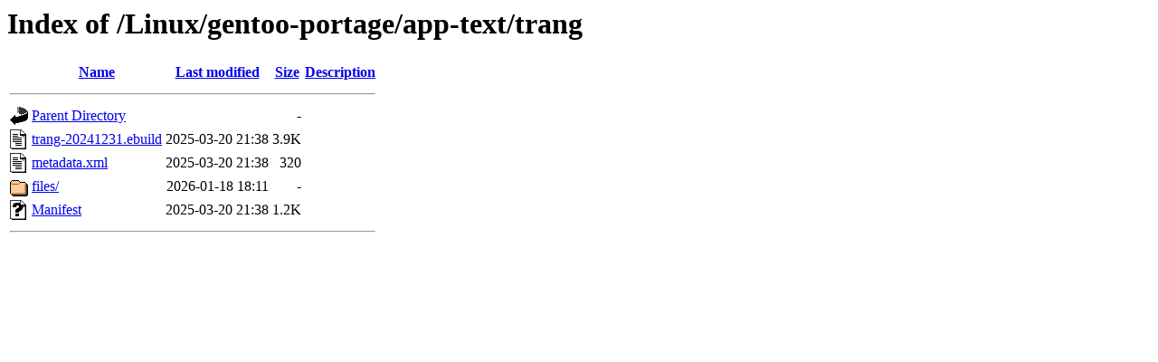

--- FILE ---
content_type: text/html;charset=ISO-8859-1
request_url: https://ftp.riken.jp/Linux/gentoo-portage/app-text/trang/?C=N;O=D
body_size: 1567
content:
<!DOCTYPE HTML PUBLIC "-//W3C//DTD HTML 3.2 Final//EN">
<html>
 <head>
  <title>Index of /Linux/gentoo-portage/app-text/trang</title>
 </head>
 <body>
<h1>Index of /Linux/gentoo-portage/app-text/trang</h1>
  <table>
   <tr><th valign="top"><img src="/icons/blank.gif" alt="[ICO]"></th><th><a href="?C=N;O=A">Name</a></th><th><a href="?C=M;O=A">Last modified</a></th><th><a href="?C=S;O=A">Size</a></th><th><a href="?C=D;O=A">Description</a></th></tr>
   <tr><th colspan="5"><hr></th></tr>
<tr><td valign="top"><img src="/icons/back.gif" alt="[PARENTDIR]"></td><td><a href="/Linux/gentoo-portage/app-text/">Parent Directory</a></td><td>&nbsp;</td><td align="right">  - </td><td>&nbsp;</td></tr>
<tr><td valign="top"><img src="/icons/text.gif" alt="[TXT]"></td><td><a href="trang-20241231.ebuild">trang-20241231.ebuild</a></td><td align="right">2025-03-20 21:38  </td><td align="right">3.9K</td><td>&nbsp;</td></tr>
<tr><td valign="top"><img src="/icons/text.gif" alt="[TXT]"></td><td><a href="metadata.xml">metadata.xml</a></td><td align="right">2025-03-20 21:38  </td><td align="right">320 </td><td>&nbsp;</td></tr>
<tr><td valign="top"><img src="/icons/folder.gif" alt="[DIR]"></td><td><a href="files/">files/</a></td><td align="right">2026-01-18 18:11  </td><td align="right">  - </td><td>&nbsp;</td></tr>
<tr><td valign="top"><img src="/icons/unknown.gif" alt="[   ]"></td><td><a href="Manifest">Manifest</a></td><td align="right">2025-03-20 21:38  </td><td align="right">1.2K</td><td>&nbsp;</td></tr>
   <tr><th colspan="5"><hr></th></tr>
</table>
</body></html>
